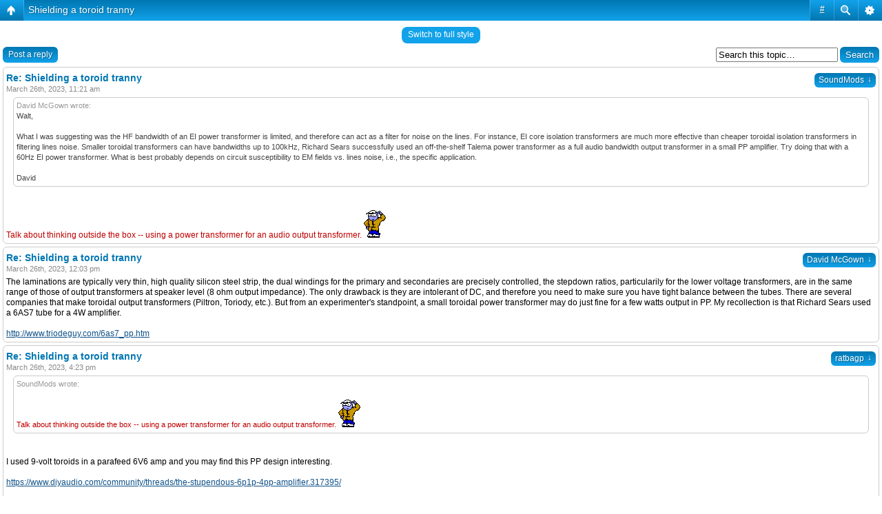

--- FILE ---
content_type: text/html; charset=UTF-8
request_url: http://www.dcaudiodiy.com/phpBB3/viewtopic.php?f=4&t=2218&p=18695&sid=435dbff24a6b41076830112e4fc66586
body_size: 7137
content:
<!DOCTYPE html PUBLIC "-//W3C//DTD XHTML 1.0 Transitional//EN" "http://www.w3.org/TR/xhtml1/DTD/xhtml1-transitional.dtd">
<html xmlns="http://www.w3.org/1999/xhtml" dir="ltr" lang="en-us" xml:lang="en-us">
<head>

<meta http-equiv="content-type" content="text/html; charset=UTF-8" />
<meta http-equiv="content-language" content="en-us" />
<meta http-equiv="content-style-type" content="text/css" />
<meta http-equiv="imagetoolbar" content="no" />
<meta name="resource-type" content="document" />
<meta name="distribution" content="global" />
<meta name="keywords" content="" />
<meta name="description" content="" />
<script type="text/javascript"> var phpBBMobileStyle = false, phpBBMobileVar = 'mobile'; </script><script type="text/javascript" src="./styles/art_mobile/template/detect.js?t=1355411342"></script>
<title>DCAudioDIY.com &bull; View topic - Shielding a toroid tranny</title>

<link rel="alternate" type="application/atom+xml" title="Feed - DCAudioDIY.com" href="http://www.dcaudiodiy.com/phpBB3/feed.php" /><link rel="alternate" type="application/atom+xml" title="Feed - New Topics" href="http://www.dcaudiodiy.com/phpBB3/feed.php?mode=topics" /><link rel="alternate" type="application/atom+xml" title="Feed - Forum - Project Discussions" href="http://www.dcaudiodiy.com/phpBB3/feed.php?f=4" /><link rel="alternate" type="application/atom+xml" title="Feed - Topic - Shielding a toroid tranny" href="http://www.dcaudiodiy.com/phpBB3/feed.php?f=4&amp;t=2218" />

<link rel="stylesheet" href="./styles/subsilver2/theme/stylesheet.css" type="text/css" />

<script type="text/javascript">
// <![CDATA[


function popup(url, width, height, name)
{
	if (!name)
	{
		name = '_popup';
	}

	window.open(url.replace(/&amp;/g, '&'), name, 'height=' + height + ',resizable=yes,scrollbars=yes,width=' + width);
	return false;
}

function jumpto()
{
	var page = prompt('Enter the page number you wish to go to:', '3');
	var per_page = '10';
	var base_url = './viewtopic.php?f=4&amp;t=2218&amp;sid=b8054b48e2c965d576fdcdab74983881';

	if (page !== null && !isNaN(page) && page == Math.floor(page) && page > 0)
	{
		if (base_url.indexOf('?') == -1)
		{
			document.location.href = base_url + '?start=' + ((page - 1) * per_page);
		}
		else
		{
			document.location.href = base_url.replace(/&amp;/g, '&') + '&start=' + ((page - 1) * per_page);
		}
	}
}

/**
* Find a member
*/
function find_username(url)
{
	popup(url, 760, 570, '_usersearch');
	return false;
}

/**
* Mark/unmark checklist
* id = ID of parent container, name = name prefix, state = state [true/false]
*/
function marklist(id, name, state)
{
	var parent = document.getElementById(id);
	if (!parent)
	{
		eval('parent = document.' + id);
	}

	if (!parent)
	{
		return;
	}

	var rb = parent.getElementsByTagName('input');
	
	for (var r = 0; r < rb.length; r++)
	{
		if (rb[r].name.substr(0, name.length) == name)
		{
			rb[r].checked = state;
		}
	}
}



	/**
	* Play quicktime file by determining it's width/height
	* from the displayed rectangle area
	*
	* Only defined if there is a file block present.
	*/
	function play_qt_file(obj)
	{
		var rectangle = obj.GetRectangle();

		if (rectangle)
		{
			rectangle = rectangle.split(',')
			var x1 = parseInt(rectangle[0]);
			var x2 = parseInt(rectangle[2]);
			var y1 = parseInt(rectangle[1]);
			var y2 = parseInt(rectangle[3]);

			var width = (x1 < 0) ? (x1 * -1) + x2 : x2 - x1;
			var height = (y1 < 0) ? (y1 * -1) + y2 : y2 - y1;
		}
		else
		{
			var width = 200;
			var height = 0;
		}

		obj.width = width;
		obj.height = height + 16;

		obj.SetControllerVisible(true);

		obj.Play();
	}


// ]]>
</script>
</head>
<body class="ltr">

<a name="top"></a>

<div id="wrapheader">

	<div id="logodesc">
		<table width="100%" cellspacing="0">
		<tr>
			<td><a href="./index.php?sid=b8054b48e2c965d576fdcdab74983881"><img src="./styles/subsilver2/imageset/site_logo.gif" width="200" height="150" alt="" title="" /></a></td>
			<td width="100%" align="center"><h1>DCAudioDIY.com</h1><span class="gen">DC Area Audio DIYer's Community</span></td>
		</tr>
		</table>
	</div>

	<div id="menubar">
		<table width="100%" cellspacing="0">
		<tr>
			<td class="genmed">
				<a href="./ucp.php?mode=login&amp;sid=b8054b48e2c965d576fdcdab74983881"><img src="./styles/subsilver2/theme/images/icon_mini_login.gif" width="12" height="13" alt="*" /> Login</a>&nbsp; &nbsp;<a href="./ucp.php?mode=register&amp;sid=b8054b48e2c965d576fdcdab74983881"><img src="./styles/subsilver2/theme/images/icon_mini_register.gif" width="12" height="13" alt="*" /> Register</a>
					
			</td>
			<td class="genmed" align="right">
				<a href="./faq.php?sid=b8054b48e2c965d576fdcdab74983881"><img src="./styles/subsilver2/theme/images/icon_mini_faq.gif" width="12" height="13" alt="*" /> FAQ</a>
				&nbsp; &nbsp;<a href="./search.php?sid=b8054b48e2c965d576fdcdab74983881"><img src="./styles/subsilver2/theme/images/icon_mini_search.gif" width="12" height="13" alt="*" /> Search</a>
			</td>
		</tr>
		</table>
	</div>

	<div id="datebar">
		<table width="100%" cellspacing="0">
		<tr>
			<td class="gensmall"></td>
			<td class="gensmall" align="right">It is currently January 20th, 2026, 9:42 pm<br /></td>
		</tr>
		</table>
	</div>

</div>

<div id="wrapcentre">

	
	<p class="searchbar">
		<span style="float: left;"><a href="./search.php?search_id=unanswered&amp;sid=b8054b48e2c965d576fdcdab74983881">View unanswered posts</a> | <a href="./search.php?search_id=active_topics&amp;sid=b8054b48e2c965d576fdcdab74983881">View active topics</a></span>
		
	</p>
	

	<br style="clear: both;" />

	<table class="tablebg" width="100%" cellspacing="1" cellpadding="0" style="margin-top: 5px;">
	<tr>
		<td class="row1">
			<p class="breadcrumbs"><a href="./index.php?sid=b8054b48e2c965d576fdcdab74983881">Board index</a> &#187; <a href="./viewforum.php?f=1&amp;sid=b8054b48e2c965d576fdcdab74983881">DCAudioDIY Main</a> &#187; <a href="./viewforum.php?f=4&amp;sid=b8054b48e2c965d576fdcdab74983881">Project Discussions</a></p>
			<p class="datetime">All times are UTC - 5 hours [ <abbr title="Daylight Saving Time">DST</abbr> ]</p>
		</td>
	</tr>
	</table>

	<br />

<div id="pageheader">
	<h2><a class="titles" href="./viewtopic.php?f=4&amp;t=2218&amp;start=20&amp;sid=b8054b48e2c965d576fdcdab74983881">Shielding a toroid tranny</a></h2>


	<p class="moderators">Moderator: <a href="./memberlist.php?mode=viewprofile&amp;u=2&amp;sid=b8054b48e2c965d576fdcdab74983881" style="color: #AA0000;" class="username-coloured">Roscoe Primrose</a></p>

</div>

<br clear="all" /><br />

<div id="pagecontent">

	<table width="100%" cellspacing="1">
	<tr>
		<td align="left" valign="middle" nowrap="nowrap">
		<a href="./posting.php?mode=post&amp;f=4&amp;sid=b8054b48e2c965d576fdcdab74983881"><img src="./styles/subsilver2/imageset/en_us/button_topic_new.gif" alt="Post new topic" title="Post new topic" /></a>&nbsp;<a href="./posting.php?mode=reply&amp;f=4&amp;t=2218&amp;sid=b8054b48e2c965d576fdcdab74983881"><img src="./styles/subsilver2/imageset/en_us/button_topic_reply.gif" alt="Reply to topic" title="Reply to topic" /></a>
		</td>
		
			<td class="nav" valign="middle" nowrap="nowrap">&nbsp;Page <strong>3</strong> of <strong>3</strong><br /></td>
			<td class="gensmall" nowrap="nowrap">&nbsp;[ 29 posts ]&nbsp;</td>
			<td class="gensmall" width="100%" align="right" nowrap="nowrap"><b><a href="#" onclick="jumpto(); return false;" title="Click to jump to page…">Go to page</a> <a href="./viewtopic.php?f=4&amp;t=2218&amp;sid=b8054b48e2c965d576fdcdab74983881&amp;start=10">Previous</a>&nbsp;&nbsp;<a href="./viewtopic.php?f=4&amp;t=2218&amp;sid=b8054b48e2c965d576fdcdab74983881">1</a><span class="page-sep">, </span><a href="./viewtopic.php?f=4&amp;t=2218&amp;sid=b8054b48e2c965d576fdcdab74983881&amp;start=10">2</a><span class="page-sep">, </span><strong>3</strong></b></td>
		
	</tr>
	</table>

	<table class="tablebg" width="100%" cellspacing="1">
	<tr>
		<td class="cat">
			<table width="100%" cellspacing="0">
			<tr>
				<td class="nav" nowrap="nowrap">&nbsp;
				<a href="./viewtopic.php?f=4&amp;t=2218&amp;start=20&amp;sid=b8054b48e2c965d576fdcdab74983881&amp;view=print" title="Print view">Print view</a>
				</td>
				<td class="nav" align="right" nowrap="nowrap"><a href="./viewtopic.php?f=4&amp;t=2218&amp;view=previous&amp;sid=b8054b48e2c965d576fdcdab74983881">Previous topic</a> | <a href="./viewtopic.php?f=4&amp;t=2218&amp;view=next&amp;sid=b8054b48e2c965d576fdcdab74983881">Next topic</a>&nbsp;</td>
			</tr>
			</table>
		</td>
	</tr>

	</table>


	<table class="tablebg" width="100%" cellspacing="1">
	
		<tr>
			<th>Author</th>
			<th>Message</th>
		</tr>
	<tr class="row1">

			<td align="center" valign="middle">
				<a name="p18685"></a>
				<b class="postauthor">SoundMods</b>
			</td>
			<td width="100%" height="25">
				<table width="100%" cellspacing="0">
				<tr>
				
					<td class="gensmall" width="100%"><div style="float: left;">&nbsp;<b>Post subject:</b> <a href="#p18685">Re: Shielding a toroid tranny</a></div><div style="float: right;"><a href="./viewtopic.php?p=18685&amp;sid=b8054b48e2c965d576fdcdab74983881#p18685"><img src="./styles/subsilver2/imageset/icon_post_target.gif" width="12" height="9" alt="Post" title="Post" /></a><b>Posted:</b> March 26th, 2023, 11:21 am&nbsp;</div></td>
				</tr>
				</table>
			</td>
		</tr>

		<tr class="row1">

			<td valign="top" class="profile">
				<table cellspacing="4" align="center" width="150">
			
				<tr>
					<td><img src="./styles/subsilver2/imageset/en_us/icon_user_offline.gif" alt="Offline" title="Offline" /></td>
				</tr>
			
				<tr>
					<td><img src="./download/file.php?avatar=6037_1454521060.jpg" width="100" height="100" alt="User avatar" /></td>
				</tr>
			
				</table>

				<span class="postdetails">
					<br /><b>Joined:</b> July 24th, 2015, 4:17 pm<br /><b>Posts:</b> 1850<br /><b>Location:</b> Parkville, Maryland
				</span>

			</td>
			<td valign="top">
				<table width="100%" cellspacing="5">
				<tr>
					<td>
					

						<div class="postbody"><div class="quotetitle">David McGown wrote:</div><div class="quotecontent">Walt,<br /><br />What I was suggesting was the HF bandwidth of an EI power transformer is limited, and therefore can act as a filter for noise on the lines.  For instance, EI core isolation transformers are much more effective than cheaper toroidal isolation transformers in filtering lines noise.  Smaller toroidal transformers can have bandwidths up to 100kHz, Richard Sears successfully used an off-the-shelf Talema power transformer as a full audio bandwidth output transformer in a small PP amplifier.  Try doing that with a 60Hz EI power transformer.  What is best probably depends on circuit susceptibility to EM fields vs. lines noise, i.e., the specific application.<br /><br />David</div><br /><br /><span style="color: #BF0000">Talk about thinking outside the box -- using a power transformer for an audio output transformer.  <img src="./images/smilies/confusion/confused.gif" alt=":confusion-confused:" title="Confused" /> </span></div>

					
						<div class="postbody"><br />_________________<br /><strong><em><span style="color: #BF0000">Walt</span></em></strong></div>
					<br clear="all" /><br />

						<table width="100%" cellspacing="0">
						<tr valign="middle">
							<td class="gensmall" align="right">
							
							</td>
						</tr>
						</table>
					</td>
				</tr>
				</table>
			</td>
		</tr>

		<tr class="row1">

			<td class="profile"><strong><a href="#wrapheader">Top</a></strong></td>
			<td><div class="gensmall" style="float: left;">&nbsp;<a href="./memberlist.php?mode=viewprofile&amp;u=6037&amp;sid=b8054b48e2c965d576fdcdab74983881"><img src="./styles/subsilver2/imageset/en_us/icon_user_profile.gif" alt="Profile" title="Profile" /></a> &nbsp;</div> <div class="gensmall" style="float: right;">&nbsp;</div></td>
	
		</tr>

	<tr>
		<td class="spacer" colspan="2" height="1"><img src="images/spacer.gif" alt="" width="1" height="1" /></td>
	</tr>
	</table>

	<table class="tablebg" width="100%" cellspacing="1">
	<tr class="row2">

			<td align="center" valign="middle">
				<a name="p18686"></a>
				<b class="postauthor">David McGown</b>
			</td>
			<td width="100%" height="25">
				<table width="100%" cellspacing="0">
				<tr>
				
					<td class="gensmall" width="100%"><div style="float: left;">&nbsp;<b>Post subject:</b> <a href="#p18686">Re: Shielding a toroid tranny</a></div><div style="float: right;"><a href="./viewtopic.php?p=18686&amp;sid=b8054b48e2c965d576fdcdab74983881#p18686"><img src="./styles/subsilver2/imageset/icon_post_target.gif" width="12" height="9" alt="Post" title="Post" /></a><b>Posted:</b> March 26th, 2023, 12:03 pm&nbsp;</div></td>
				</tr>
				</table>
			</td>
		</tr>

		<tr class="row2">

			<td valign="top" class="profile">
				<table cellspacing="4" align="center" width="150">
			
				<tr>
					<td><img src="./styles/subsilver2/imageset/en_us/icon_user_offline.gif" alt="Offline" title="Offline" /></td>
				</tr>
			
				</table>

				<span class="postdetails">
					<br /><b>Joined:</b> February 28th, 2013, 1:19 pm<br /><b>Posts:</b> 971
				</span>

			</td>
			<td valign="top">
				<table width="100%" cellspacing="5">
				<tr>
					<td>
					

						<div class="postbody">The laminations are typically very thin, high quality silicon steel strip, the dual windings for the primary and secondaries are precisely controlled, the stepdown ratios, particularily for the lower voltage transformers, are in the same range of those of output transformers at speaker level (8 ohm output impedance).  The only drawback is they are intolerant of DC, and therefore you need to make sure you have tight balance between the tubes.  There are several companies that make toroidal output transformers (Piltron, Toriody, etc.).  But from an experimenter's standpoint, a small toroidal power transformer may do just fine for a few watts output in PP.  My recollection is that Richard Sears used a 6AS7 tube for a 4W amplifier.<br /><br /><!-- m --><a class="postlink" href="http://www.triodeguy.com/6as7_pp.htm" onclick="window.open(this.href);return false;">http://www.triodeguy.com/6as7_pp.htm</a><!-- m --></div>

					<br clear="all" /><br />

						<table width="100%" cellspacing="0">
						<tr valign="middle">
							<td class="gensmall" align="right">
							
							</td>
						</tr>
						</table>
					</td>
				</tr>
				</table>
			</td>
		</tr>

		<tr class="row2">

			<td class="profile"><strong><a href="#wrapheader">Top</a></strong></td>
			<td><div class="gensmall" style="float: left;">&nbsp;<a href="./memberlist.php?mode=viewprofile&amp;u=55&amp;sid=b8054b48e2c965d576fdcdab74983881"><img src="./styles/subsilver2/imageset/en_us/icon_user_profile.gif" alt="Profile" title="Profile" /></a> &nbsp;</div> <div class="gensmall" style="float: right;">&nbsp;</div></td>
	
		</tr>

	<tr>
		<td class="spacer" colspan="2" height="1"><img src="images/spacer.gif" alt="" width="1" height="1" /></td>
	</tr>
	</table>

	<table class="tablebg" width="100%" cellspacing="1">
	<tr class="row1">

			<td align="center" valign="middle">
				<a name="p18688"></a>
				<b class="postauthor">ratbagp</b>
			</td>
			<td width="100%" height="25">
				<table width="100%" cellspacing="0">
				<tr>
				
					<td class="gensmall" width="100%"><div style="float: left;">&nbsp;<b>Post subject:</b> <a href="#p18688">Re: Shielding a toroid tranny</a></div><div style="float: right;"><a href="./viewtopic.php?p=18688&amp;sid=b8054b48e2c965d576fdcdab74983881#p18688"><img src="./styles/subsilver2/imageset/icon_post_target.gif" width="12" height="9" alt="Post" title="Post" /></a><b>Posted:</b> March 26th, 2023, 4:23 pm&nbsp;</div></td>
				</tr>
				</table>
			</td>
		</tr>

		<tr class="row1">

			<td valign="top" class="profile">
				<table cellspacing="4" align="center" width="150">
			
				<tr>
					<td><img src="./styles/subsilver2/imageset/en_us/icon_user_offline.gif" alt="Offline" title="Offline" /></td>
				</tr>
			
				</table>

				<span class="postdetails">
					<br /><b>Joined:</b> January 14th, 2015, 11:15 pm<br /><b>Posts:</b> 500
				</span>

			</td>
			<td valign="top">
				<table width="100%" cellspacing="5">
				<tr>
					<td>
					

						<div class="postbody"><div class="quotetitle">SoundMods wrote:</div><div class="quotecontent"><br /><span style="color: #BF0000">Talk about thinking outside the box -- using a power transformer for an audio output transformer.  <img src="./images/smilies/confusion/confused.gif" alt=":confusion-confused:" title="Confused" /> </span></div><br /><br />I used 9-volt toroids in a parafeed 6V6 amp and you may find this PP design interesting.<br /><br /><a href="https://www.diyaudio.com/community/threads/the-stupendous-6p1p-4pp-amplifier.317395/" onclick="window.open(this.href);return false;" class="postlink">https://www.diyaudio.com/community/threads/the-stupendous-6p1p-4pp-amplifier.317395/</a><br /><br />ray</div>

					<br clear="all" /><br />

						<table width="100%" cellspacing="0">
						<tr valign="middle">
							<td class="gensmall" align="right">
							
							</td>
						</tr>
						</table>
					</td>
				</tr>
				</table>
			</td>
		</tr>

		<tr class="row1">

			<td class="profile"><strong><a href="#wrapheader">Top</a></strong></td>
			<td><div class="gensmall" style="float: left;">&nbsp;<a href="./memberlist.php?mode=viewprofile&amp;u=6032&amp;sid=b8054b48e2c965d576fdcdab74983881"><img src="./styles/subsilver2/imageset/en_us/icon_user_profile.gif" alt="Profile" title="Profile" /></a> &nbsp;</div> <div class="gensmall" style="float: right;">&nbsp;</div></td>
	
		</tr>

	<tr>
		<td class="spacer" colspan="2" height="1"><img src="images/spacer.gif" alt="" width="1" height="1" /></td>
	</tr>
	</table>

	<table class="tablebg" width="100%" cellspacing="1">
	<tr class="row2">

			<td align="center" valign="middle">
				<a name="p18690"></a>
				<b class="postauthor">SoundMods</b>
			</td>
			<td width="100%" height="25">
				<table width="100%" cellspacing="0">
				<tr>
				
					<td class="gensmall" width="100%"><div style="float: left;">&nbsp;<b>Post subject:</b> <a href="#p18690">Re: Shielding a toroid tranny</a></div><div style="float: right;"><a href="./viewtopic.php?p=18690&amp;sid=b8054b48e2c965d576fdcdab74983881#p18690"><img src="./styles/subsilver2/imageset/icon_post_target.gif" width="12" height="9" alt="Post" title="Post" /></a><b>Posted:</b> March 26th, 2023, 5:59 pm&nbsp;</div></td>
				</tr>
				</table>
			</td>
		</tr>

		<tr class="row2">

			<td valign="top" class="profile">
				<table cellspacing="4" align="center" width="150">
			
				<tr>
					<td><img src="./styles/subsilver2/imageset/en_us/icon_user_offline.gif" alt="Offline" title="Offline" /></td>
				</tr>
			
				<tr>
					<td><img src="./download/file.php?avatar=6037_1454521060.jpg" width="100" height="100" alt="User avatar" /></td>
				</tr>
			
				</table>

				<span class="postdetails">
					<br /><b>Joined:</b> July 24th, 2015, 4:17 pm<br /><b>Posts:</b> 1850<br /><b>Location:</b> Parkville, Maryland
				</span>

			</td>
			<td valign="top">
				<table width="100%" cellspacing="5">
				<tr>
					<td>
					

						<div class="postbody"><div class="quotetitle">ratbagp wrote:</div><div class="quotecontent"><div class="quotetitle">SoundMods wrote:</div><div class="quotecontent"><br /><span style="color: #BF0000">Talk about thinking outside the box -- using a power transformer for an audio output transformer.  <img src="./images/smilies/confusion/confused.gif" alt=":confusion-confused:" title="Confused" /> </span></div><br /><br />I used 9-volt toroids in a parafeed 6V6 amp and you may find this PP design interesting.<br /><br /><a href="https://www.diyaudio.com/community/threads/the-stupendous-6p1p-4pp-amplifier.317395/" onclick="window.open(this.href);return false;" class="postlink">https://www.diyaudio.com/community/threads/the-stupendous-6p1p-4pp-amplifier.317395/</a><br /><br />ray</div><br /><span style="color: #BF0000">That's a lot of work.  NICE!  Although it appears to have a boat load of global feedback.<br /></span></div>

					
						<div class="postbody"><br />_________________<br /><strong><em><span style="color: #BF0000">Walt</span></em></strong></div>
					<br clear="all" /><br />

						<table width="100%" cellspacing="0">
						<tr valign="middle">
							<td class="gensmall" align="right">
							
							</td>
						</tr>
						</table>
					</td>
				</tr>
				</table>
			</td>
		</tr>

		<tr class="row2">

			<td class="profile"><strong><a href="#wrapheader">Top</a></strong></td>
			<td><div class="gensmall" style="float: left;">&nbsp;<a href="./memberlist.php?mode=viewprofile&amp;u=6037&amp;sid=b8054b48e2c965d576fdcdab74983881"><img src="./styles/subsilver2/imageset/en_us/icon_user_profile.gif" alt="Profile" title="Profile" /></a> &nbsp;</div> <div class="gensmall" style="float: right;">&nbsp;</div></td>
	
		</tr>

	<tr>
		<td class="spacer" colspan="2" height="1"><img src="images/spacer.gif" alt="" width="1" height="1" /></td>
	</tr>
	</table>

	<table class="tablebg" width="100%" cellspacing="1">
	<tr class="row1">

			<td align="center" valign="middle">
				<a name="p18691"></a>
				<b class="postauthor">ratbagp</b>
			</td>
			<td width="100%" height="25">
				<table width="100%" cellspacing="0">
				<tr>
				
					<td class="gensmall" width="100%"><div style="float: left;">&nbsp;<b>Post subject:</b> <a href="#p18691">Re: Shielding a toroid tranny</a></div><div style="float: right;"><a href="./viewtopic.php?p=18691&amp;sid=b8054b48e2c965d576fdcdab74983881#p18691"><img src="./styles/subsilver2/imageset/icon_post_target.gif" width="12" height="9" alt="Post" title="Post" /></a><b>Posted:</b> March 26th, 2023, 6:07 pm&nbsp;</div></td>
				</tr>
				</table>
			</td>
		</tr>

		<tr class="row1">

			<td valign="top" class="profile">
				<table cellspacing="4" align="center" width="150">
			
				<tr>
					<td><img src="./styles/subsilver2/imageset/en_us/icon_user_offline.gif" alt="Offline" title="Offline" /></td>
				</tr>
			
				</table>

				<span class="postdetails">
					<br /><b>Joined:</b> January 14th, 2015, 11:15 pm<br /><b>Posts:</b> 500
				</span>

			</td>
			<td valign="top">
				<table width="100%" cellspacing="5">
				<tr>
					<td>
					

						<div class="postbody">I have never used global feedback and out of curiosity would be interested in knowing <br /><br />1 - how to decide how much is necessary<br />2 - how to calculate it<br /><br />Could somebody point me to some sources of info?<br /><br />ray</div>

					<br clear="all" /><br />

						<table width="100%" cellspacing="0">
						<tr valign="middle">
							<td class="gensmall" align="right">
							
							</td>
						</tr>
						</table>
					</td>
				</tr>
				</table>
			</td>
		</tr>

		<tr class="row1">

			<td class="profile"><strong><a href="#wrapheader">Top</a></strong></td>
			<td><div class="gensmall" style="float: left;">&nbsp;<a href="./memberlist.php?mode=viewprofile&amp;u=6032&amp;sid=b8054b48e2c965d576fdcdab74983881"><img src="./styles/subsilver2/imageset/en_us/icon_user_profile.gif" alt="Profile" title="Profile" /></a> &nbsp;</div> <div class="gensmall" style="float: right;">&nbsp;</div></td>
	
		</tr>

	<tr>
		<td class="spacer" colspan="2" height="1"><img src="images/spacer.gif" alt="" width="1" height="1" /></td>
	</tr>
	</table>

	<table class="tablebg" width="100%" cellspacing="1">
	<tr class="row2">

			<td align="center" valign="middle">
				<a name="p18692"></a>
				<b class="postauthor">GaryB</b>
			</td>
			<td width="100%" height="25">
				<table width="100%" cellspacing="0">
				<tr>
				
					<td class="gensmall" width="100%"><div style="float: left;">&nbsp;<b>Post subject:</b> <a href="#p18692">Re: Shielding a toroid tranny</a></div><div style="float: right;"><a href="./viewtopic.php?p=18692&amp;sid=b8054b48e2c965d576fdcdab74983881#p18692"><img src="./styles/subsilver2/imageset/icon_post_target.gif" width="12" height="9" alt="Post" title="Post" /></a><b>Posted:</b> March 26th, 2023, 6:16 pm&nbsp;</div></td>
				</tr>
				</table>
			</td>
		</tr>

		<tr class="row2">

			<td valign="top" class="profile">
				<table cellspacing="4" align="center" width="150">
			
				<tr>
					<td><img src="./styles/subsilver2/imageset/en_us/icon_user_offline.gif" alt="Offline" title="Offline" /></td>
				</tr>
			
				</table>

				<span class="postdetails">
					<br /><b>Joined:</b> May 21st, 2017, 11:34 am<br /><b>Posts:</b> 30
				</span>

			</td>
			<td valign="top">
				<table width="100%" cellspacing="5">
				<tr>
					<td>
					

						<div class="postbody">Here's a line stage using power transformers as outputs that a friend in Germany, Manfred Huber, posted many years ago.  The article is long gone but lives on in the web archive.  <a href="https://web.archive.org/web/20040205145106/http://home.t-online.de/home/MHuber/pre-5687.htm" onclick="window.open(this.href);return false;" class="postlink">https://web.archive.org/web/20040205145106/http://home.t-online.de/home/MHuber/pre-5687.htm</a></div>

					
						<br clear="all" /><br />

						<table class="tablebg" width="100%" cellspacing="1">
						<tr>
							<td class="row3"><b class="genmed">Attachments: </b></td>
						</tr>
						
							<tr>
								<td class="row2">
			<a href="./download/file.php?id=2369&amp;sid=b8054b48e2c965d576fdcdab74983881&amp;mode=view"><img src="./download/file.php?id=2369&amp;t=1&amp;sid=b8054b48e2c965d576fdcdab74983881" alt="pre-5687.gif" /></a><br />
			<span class="gensmall">pre-5687.gif [ 27.53 KiB | Viewed 186389 times ]</span>
		

		<br />
	</td>
							</tr>
						
						</table>
					

						<table width="100%" cellspacing="0">
						<tr valign="middle">
							<td class="gensmall" align="right">
							
							</td>
						</tr>
						</table>
					</td>
				</tr>
				</table>
			</td>
		</tr>

		<tr class="row2">

			<td class="profile"><strong><a href="#wrapheader">Top</a></strong></td>
			<td><div class="gensmall" style="float: left;">&nbsp;<a href="./memberlist.php?mode=viewprofile&amp;u=6089&amp;sid=b8054b48e2c965d576fdcdab74983881"><img src="./styles/subsilver2/imageset/en_us/icon_user_profile.gif" alt="Profile" title="Profile" /></a> &nbsp;</div> <div class="gensmall" style="float: right;">&nbsp;</div></td>
	
		</tr>

	<tr>
		<td class="spacer" colspan="2" height="1"><img src="images/spacer.gif" alt="" width="1" height="1" /></td>
	</tr>
	</table>

	<table class="tablebg" width="100%" cellspacing="1">
	<tr class="row1">

			<td align="center" valign="middle">
				<a name="p18693"></a>
				<b class="postauthor">David McGown</b>
			</td>
			<td width="100%" height="25">
				<table width="100%" cellspacing="0">
				<tr>
				
					<td class="gensmall" width="100%"><div style="float: left;">&nbsp;<b>Post subject:</b> <a href="#p18693">Re: Shielding a toroid tranny</a></div><div style="float: right;"><a href="./viewtopic.php?p=18693&amp;sid=b8054b48e2c965d576fdcdab74983881#p18693"><img src="./styles/subsilver2/imageset/icon_post_target.gif" width="12" height="9" alt="Post" title="Post" /></a><b>Posted:</b> March 26th, 2023, 7:04 pm&nbsp;</div></td>
				</tr>
				</table>
			</td>
		</tr>

		<tr class="row1">

			<td valign="top" class="profile">
				<table cellspacing="4" align="center" width="150">
			
				<tr>
					<td><img src="./styles/subsilver2/imageset/en_us/icon_user_offline.gif" alt="Offline" title="Offline" /></td>
				</tr>
			
				</table>

				<span class="postdetails">
					<br /><b>Joined:</b> February 28th, 2013, 1:19 pm<br /><b>Posts:</b> 971
				</span>

			</td>
			<td valign="top">
				<table width="100%" cellspacing="5">
				<tr>
					<td>
					

						<div class="postbody"><div class="quotetitle">ratbagp wrote:</div><div class="quotecontent">I have never used global feedback and out of curiosity would be interested in knowing <br /><br />1 - how to decide how much is necessary<br />2 - how to calculate it<br /><br />Could somebody point me to some sources of info?<br /><br />ray</div><br /><br />Ray,<br /><br />There is a good article on global negative feedback that I found helpful (but rather technical) on Aiken Amps website:<br /><br /><!-- m --><a class="postlink" href="https://www.aikenamps.com/index.php/designing-for-global-negative-feedback" onclick="window.open(this.href);return false;">https://www.aikenamps.com/index.php/des ... e-feedback</a><!-- m --><br /><br />As far as how much negative feedback, that depends.  Usually anywhere from 6 to 10 dB for triode amps, and up to 16 to 20dB for PP UL.  I have only played around with feedback in the past couple of years, and mainly with PP UL amps.<br /><br />David</div>

					<br clear="all" /><br />

						<table width="100%" cellspacing="0">
						<tr valign="middle">
							<td class="gensmall" align="right">
							
							</td>
						</tr>
						</table>
					</td>
				</tr>
				</table>
			</td>
		</tr>

		<tr class="row1">

			<td class="profile"><strong><a href="#wrapheader">Top</a></strong></td>
			<td><div class="gensmall" style="float: left;">&nbsp;<a href="./memberlist.php?mode=viewprofile&amp;u=55&amp;sid=b8054b48e2c965d576fdcdab74983881"><img src="./styles/subsilver2/imageset/en_us/icon_user_profile.gif" alt="Profile" title="Profile" /></a> &nbsp;</div> <div class="gensmall" style="float: right;">&nbsp;</div></td>
	
		</tr>

	<tr>
		<td class="spacer" colspan="2" height="1"><img src="images/spacer.gif" alt="" width="1" height="1" /></td>
	</tr>
	</table>

	<table class="tablebg" width="100%" cellspacing="1">
	<tr class="row2">

			<td align="center" valign="middle">
				<a name="p18694"></a>
				<b class="postauthor">ratbagp</b>
			</td>
			<td width="100%" height="25">
				<table width="100%" cellspacing="0">
				<tr>
				
					<td class="gensmall" width="100%"><div style="float: left;">&nbsp;<b>Post subject:</b> <a href="#p18694">Re: Shielding a toroid tranny</a></div><div style="float: right;"><a href="./viewtopic.php?p=18694&amp;sid=b8054b48e2c965d576fdcdab74983881#p18694"><img src="./styles/subsilver2/imageset/icon_post_target.gif" width="12" height="9" alt="Post" title="Post" /></a><b>Posted:</b> March 26th, 2023, 8:31 pm&nbsp;</div></td>
				</tr>
				</table>
			</td>
		</tr>

		<tr class="row2">

			<td valign="top" class="profile">
				<table cellspacing="4" align="center" width="150">
			
				<tr>
					<td><img src="./styles/subsilver2/imageset/en_us/icon_user_offline.gif" alt="Offline" title="Offline" /></td>
				</tr>
			
				</table>

				<span class="postdetails">
					<br /><b>Joined:</b> January 14th, 2015, 11:15 pm<br /><b>Posts:</b> 500
				</span>

			</td>
			<td valign="top">
				<table width="100%" cellspacing="5">
				<tr>
					<td>
					

						<div class="postbody">Thanks,<br /><br />ray</div>

					<br clear="all" /><br />

						<table width="100%" cellspacing="0">
						<tr valign="middle">
							<td class="gensmall" align="right">
							
							</td>
						</tr>
						</table>
					</td>
				</tr>
				</table>
			</td>
		</tr>

		<tr class="row2">

			<td class="profile"><strong><a href="#wrapheader">Top</a></strong></td>
			<td><div class="gensmall" style="float: left;">&nbsp;<a href="./memberlist.php?mode=viewprofile&amp;u=6032&amp;sid=b8054b48e2c965d576fdcdab74983881"><img src="./styles/subsilver2/imageset/en_us/icon_user_profile.gif" alt="Profile" title="Profile" /></a> &nbsp;</div> <div class="gensmall" style="float: right;">&nbsp;</div></td>
	
		</tr>

	<tr>
		<td class="spacer" colspan="2" height="1"><img src="images/spacer.gif" alt="" width="1" height="1" /></td>
	</tr>
	</table>

	<table class="tablebg" width="100%" cellspacing="1">
	<tr class="row1">

			<td align="center" valign="middle">
				<a name="p18695"></a>
				<b class="postauthor">SoundMods</b>
			</td>
			<td width="100%" height="25">
				<table width="100%" cellspacing="0">
				<tr>
				
					<td class="gensmall" width="100%"><div style="float: left;">&nbsp;<b>Post subject:</b> <a href="#p18695">Re: Shielding a toroid tranny</a></div><div style="float: right;"><a href="./viewtopic.php?p=18695&amp;sid=b8054b48e2c965d576fdcdab74983881#p18695"><img src="./styles/subsilver2/imageset/icon_post_target.gif" width="12" height="9" alt="Post" title="Post" /></a><b>Posted:</b> March 27th, 2023, 9:54 am&nbsp;</div></td>
				</tr>
				</table>
			</td>
		</tr>

		<tr class="row1">

			<td valign="top" class="profile">
				<table cellspacing="4" align="center" width="150">
			
				<tr>
					<td><img src="./styles/subsilver2/imageset/en_us/icon_user_offline.gif" alt="Offline" title="Offline" /></td>
				</tr>
			
				<tr>
					<td><img src="./download/file.php?avatar=6037_1454521060.jpg" width="100" height="100" alt="User avatar" /></td>
				</tr>
			
				</table>

				<span class="postdetails">
					<br /><b>Joined:</b> July 24th, 2015, 4:17 pm<br /><b>Posts:</b> 1850<br /><b>Location:</b> Parkville, Maryland
				</span>

			</td>
			<td valign="top">
				<table width="100%" cellspacing="5">
				<tr>
					<td>
					

						<div class="postbody"><div class="quotetitle">David McGown wrote:</div><div class="quotecontent"><br />As far as how much negative feedback, that depends.  Usually anywhere from 6 to 10 dB for triode amps, and up to 16 to 20dB for PP UL.  I have only played around with feedback in the past couple of years, and mainly with PP UL amps.<br /><br />David</div><br /><br /><span style="color: #BF0000">Since my SET Carys had adjustable feedback with a pot -- I found a sweet spot at about 3-db and then got rid of the pot altogether and replaced it with Vishay RN-70 bulk-film resistors.  Getting rid of that pot, especially, made a positive difference in playback quality.  While I was at it I replaced the stranded feedback wiring running along the chassis from the output transformer to the first gain block with a solid silver-clad copper conductor with a much shorter length running straight to the fist gain block inside a Teflon tube.  It was worth the effort.<br /><br />Of course, with feed back you have to assure stability and sometimes you need a parallel small capacitor to close down the loop at very high frequencies.<br /></span></div>

					
						<div class="postbody"><br />_________________<br /><strong><em><span style="color: #BF0000">Walt</span></em></strong></div>
					<br clear="all" /><br />

						<table width="100%" cellspacing="0">
						<tr valign="middle">
							<td class="gensmall" align="right">
							
							</td>
						</tr>
						</table>
					</td>
				</tr>
				</table>
			</td>
		</tr>

		<tr class="row1">

			<td class="profile"><strong><a href="#wrapheader">Top</a></strong></td>
			<td><div class="gensmall" style="float: left;">&nbsp;<a href="./memberlist.php?mode=viewprofile&amp;u=6037&amp;sid=b8054b48e2c965d576fdcdab74983881"><img src="./styles/subsilver2/imageset/en_us/icon_user_profile.gif" alt="Profile" title="Profile" /></a> &nbsp;</div> <div class="gensmall" style="float: right;">&nbsp;</div></td>
	
		</tr>

	<tr>
		<td class="spacer" colspan="2" height="1"><img src="images/spacer.gif" alt="" width="1" height="1" /></td>
	</tr>
	</table>

	<table width="100%" cellspacing="1" class="tablebg">
	<tr align="center">
		<td class="cat"><form name="viewtopic" method="post" action="./viewtopic.php?f=4&amp;t=2218&amp;start=20&amp;sid=b8054b48e2c965d576fdcdab74983881"><span class="gensmall">Display posts from previous:</span> <select name="st" id="st"><option value="0" selected="selected">All posts</option><option value="1">1 day</option><option value="7">7 days</option><option value="14">2 weeks</option><option value="30">1 month</option><option value="90">3 months</option><option value="180">6 months</option><option value="365">1 year</option></select>&nbsp;<span class="gensmall">Sort by</span> <select name="sk" id="sk"><option value="a">Author</option><option value="t" selected="selected">Post time</option><option value="s">Subject</option></select> <select name="sd" id="sd"><option value="a" selected="selected">Ascending</option><option value="d">Descending</option></select>&nbsp;<input class="btnlite" type="submit" value="Go" name="sort" /></form></td>
	</tr>
	</table>
	

	<table width="100%" cellspacing="1">
	<tr>
		<td align="left" valign="middle" nowrap="nowrap">
		<a href="./posting.php?mode=post&amp;f=4&amp;sid=b8054b48e2c965d576fdcdab74983881"><img src="./styles/subsilver2/imageset/en_us/button_topic_new.gif" alt="Post new topic" title="Post new topic" /></a>&nbsp;<a href="./posting.php?mode=reply&amp;f=4&amp;t=2218&amp;sid=b8054b48e2c965d576fdcdab74983881"><img src="./styles/subsilver2/imageset/en_us/button_topic_reply.gif" alt="Reply to topic" title="Reply to topic" /></a>
		</td>
		
			<td class="nav" valign="middle" nowrap="nowrap">&nbsp;Page <strong>3</strong> of <strong>3</strong><br /></td>
			<td class="gensmall" nowrap="nowrap">&nbsp;[ 29 posts ]&nbsp;</td>
			<td class="gensmall" width="100%" align="right" nowrap="nowrap"><b><a href="#" onclick="jumpto(); return false;" title="Click to jump to page…">Go to page</a> <a href="./viewtopic.php?f=4&amp;t=2218&amp;sid=b8054b48e2c965d576fdcdab74983881&amp;start=10">Previous</a>&nbsp;&nbsp;<a href="./viewtopic.php?f=4&amp;t=2218&amp;sid=b8054b48e2c965d576fdcdab74983881">1</a><span class="page-sep">, </span><a href="./viewtopic.php?f=4&amp;t=2218&amp;sid=b8054b48e2c965d576fdcdab74983881&amp;start=10">2</a><span class="page-sep">, </span><strong>3</strong></b></td>
		
	</tr>
	</table>

</div>

<div id="pagefooter"></div>

<br clear="all" />
<table class="tablebg" width="100%" cellspacing="1" cellpadding="0" style="margin-top: 5px;">
	<tr>
		<td class="row1">
			<p class="breadcrumbs"><a href="./index.php?sid=b8054b48e2c965d576fdcdab74983881">Board index</a> &#187; <a href="./viewforum.php?f=1&amp;sid=b8054b48e2c965d576fdcdab74983881">DCAudioDIY Main</a> &#187; <a href="./viewforum.php?f=4&amp;sid=b8054b48e2c965d576fdcdab74983881">Project Discussions</a></p>
			<p class="datetime">All times are UTC - 5 hours [ <abbr title="Daylight Saving Time">DST</abbr> ]</p>
		</td>
	</tr>
	</table>
	<br clear="all" />

	<table class="tablebg" width="100%" cellspacing="1">
	<tr>
		<td class="cat"><h4>Who is online</h4></td>
	</tr>
	<tr>
		<td class="row1"><p class="gensmall">Users browsing this forum: No registered users and 35 guests</p></td>
	</tr>
	</table>


<br clear="all" />

<table width="100%" cellspacing="1">
<tr>
	<td width="40%" valign="top" nowrap="nowrap" align="left"></td>
	<td align="right" valign="top" nowrap="nowrap"><span class="gensmall">You <strong>cannot</strong> post new topics in this forum<br />You <strong>cannot</strong> reply to topics in this forum<br />You <strong>cannot</strong> edit your posts in this forum<br />You <strong>cannot</strong> delete your posts in this forum<br />You <strong>cannot</strong> post attachments in this forum<br /></span></td>
</tr>
</table>

<br clear="all" />

<table width="100%" cellspacing="0">
<tr>
	<td><form method="get" name="search" action="./search.php?sid=b8054b48e2c965d576fdcdab74983881"><span class="gensmall">Search for:</span> <input class="post" type="text" name="keywords" size="20" /> <input class="btnlite" type="submit" value="Go" /><input type="hidden" name="t" value="2218" />
<input type="hidden" name="sf" value="msgonly" />
<input type="hidden" name="sid" value="b8054b48e2c965d576fdcdab74983881" />
</form></td>
	<td align="right">
	<form method="post" name="jumpbox" action="./viewforum.php?sid=b8054b48e2c965d576fdcdab74983881" onsubmit="if(document.jumpbox.f.value == -1){return false;}">

	<table cellspacing="0" cellpadding="0" border="0">
	<tr>
		<td nowrap="nowrap"><span class="gensmall">Jump to:</span>&nbsp;<select name="f" onchange="if(this.options[this.selectedIndex].value != -1){ document.forms['jumpbox'].submit() }">

		
			<option value="-1">Select a forum</option>
		<option value="-1">------------------</option>
			<option value="8">New Users Post Here!!!</option>
		
			<option value="6">&nbsp; &nbsp;New User Introductions</option>
		
			<option value="1">DCAudioDIY Main</option>
		
			<option value="2">&nbsp; &nbsp;Events and Event Reports</option>
		
			<option value="3">&nbsp; &nbsp;Member's Systems</option>
		
			<option value="4" selected="selected">&nbsp; &nbsp;Project Discussions</option>
		
			<option value="7">&nbsp; &nbsp;Swap Meet</option>
		
			<option value="5">&nbsp; &nbsp;General Discussion</option>
		

		</select>&nbsp;<input class="btnlite" type="submit" value="Go" /></td>
	</tr>
	</table>

	</form>
</td>
</tr>
</table>

<div class="mobile-style-switch mobile-style-switch-footer" style="padding: 5px; text-align: center;"><a href="./viewtopic.php?f=4&amp;t=2218&amp;start=20&amp;sid=b8054b48e2c965d576fdcdab74983881&amp;mobile=mobile">Switch to mobile style</a></div>
</div>

<div id="wrapfooter">
	
	<span class="copyright">Powered by <a href="https://www.phpbb.com/">phpBB</a>&reg; Forum Software &copy; phpBB Group
	</span>
</div>

</body>
</html>

--- FILE ---
content_type: text/html; charset=UTF-8
request_url: http://www.dcaudiodiy.com/phpBB3/viewtopic.php?f=4&t=2218&p=18695&sid=435dbff24a6b41076830112e4fc66586&mobile=on
body_size: 4836
content:
<!DOCTYPE html>
<html dir="ltr" lang="en-us" xml:lang="en-us" class="nojs">
<head>
<meta http-equiv="content-type" content="text/html; charset=UTF-8" />
<meta name="viewport" content="width=device-width, initial-scale=1.0"/> 

<title>DCAudioDIY.com &bull; View topic - Shielding a toroid tranny</title>
<!--
	phpBB style name: Artodia: Mobile and SEO
	Based on style:   prosilver (this is the default phpBB3 style)
	Original author:  Tom Beddard ( http://www.subBlue.com/ )
	Modified by:	  Vjacheslav Trushkin ( http://www.artodia.com/ )
-->
<link href="./styles/art_mobile/theme/style.css" rel="stylesheet" type="text/css" />
<script src="./styles/art_mobile/template/mobile.js"></script>
</head>

<body id="phpbb" class="section-viewtopic ltr">

<div id="page-header" class="nav-block gradient menu-3">
    <ul id="page-header-start">
        <li><a href="javascript:void(0);" class="menu-link back"><span>Board index</span></a>
            <ul class="sub" itemscope="itemscope">
                <li><a href="./index.php" itemprop="url" rel="up">Board index</a></li>
                 
                    <li><a href="./viewforum.php?f=1" itemprop="url" rel="up">DCAudioDIY Main</a></li>
                 
                    <li><a href="./viewforum.php?f=4" itemprop="url" rel="up">Project Discussions</a></li>
                   
            </ul>
        </li>
    </ul>
    <ul id="page-header-menu">
        <li><a href="javascript:void(0);" class="menu-link main"><span>Board index</span></a>
            <ul class="sub">
    			
				<li><a href="./faq.php">FAQ</a></li>
				<li><a href="./ucp.php?mode=register">Register</a></li>
					<li><a href="./ucp.php?mode=login">Login</a></li>
				
            </ul>
        </li>
        
        <li><a href="javascript:void(0);" class="menu-link search"><span>Advanced search</span></a>
            <ul class="sub">
                <li><a href="./search.php">Advanced search</a></li>
                
        		<li><a href="./search.php?search_id=unanswered">View unanswered posts</a></li>
        		
        		<li><a href="./search.php?search_id=active_topics">View active topics</a></li>
            </ul>
        </li>
        
        <li class="pages"><a href="javascript:void(0);" class="menu-link">#</a>
            <ul class="sub">
                <li>Page <strong>3</strong> of <strong>3</strong> &nbsp; <a href="./viewtopic.php?f=4&amp;t=2218">1</a><span class="page-sep">, </span><a href="./viewtopic.php?f=4&amp;t=2218&amp;start=10">2</a><span class="page-sep">, </span><strong>3</strong></li>
    			<li><a href="./viewtopic.php?f=4&amp;t=2218&amp;start=10">Previous</a></li>
            </ul>
        </li>
        
    </ul>
    <h1><a href="./viewtopic.php?f=4&amp;t=2218&amp;start=20">Shielding a toroid tranny</a>
        </h1>
    <p>DC Area Audio DIYer's Community</p>
</div>

<div id="page-body">
		<div class="mobile-style-switch mobile-style-switch-header" style="padding: 5px; text-align: center;"><a href="./viewtopic.php?f=4&amp;t=2218&amp;start=20&amp;mobile=desktop">Switch to full style</a></div><!-- NOTE: remove the style="display: none" when you want to have the forum description on the topic body --><div style="display: none !important;">A place to discuss member's DIY audio projects &amp; post pictures/schematics.  NOTE: There is a limit of 2MB per attachment, and a maximum of 3 attachments per message.  If you need to post more than 3 attachments, just add another message.<br /></div>
        <div class="search-box float-right">
            <form method="get" id="topic-search" action="./search.php">
            <fieldset>
                <input class="inputbox search tiny"  type="text" name="keywords" id="search_keywords" size="20" value="Search this topic…" onclick="if(this.value=='Search this topic…')this.value='';" onblur="if(this.value=='')this.value='Search this topic…';" />
                <input class="button2" type="submit" value="Search" />
                <input type="hidden" name="t" value="2218" />
<input type="hidden" name="sf" value="msgonly" />

            </fieldset>
            </form>
        </div>
    
    <div class="buttons">
        <a href="./posting.php?mode=reply&amp;f=4&amp;t=2218" class="gradient link">Post a reply</a>
    </div>

	<div id="p18685" class="block post">
        <div class="post-header">
            
                <div class="post-author gradient link">
                    <a href="./memberlist.php?mode=viewprofile&amp;u=6037">SoundMods</a>
                    <ul class="sub">
                        <li><a href="./memberlist.php?mode=viewprofile&amp;u=6037">SoundMods</a></li>
                		<li><span>Posts: 1850</span></li><li><span>Joined: July 24th, 2015, 4:17 pm</span></li><li><span>Location: Parkville, Maryland</span></li>

                    </ul>
                </div>
            
            <h2>Re: Shielding a toroid tranny</h2>
        </div>
        <p class="post-time">March 26th, 2023, 11:21 am</p>

		<div class="postbody">
			

			<blockquote><div><cite>David McGown wrote:</cite>Walt,<br /><br />What I was suggesting was the HF bandwidth of an EI power transformer is limited, and therefore can act as a filter for noise on the lines.  For instance, EI core isolation transformers are much more effective than cheaper toroidal isolation transformers in filtering lines noise.  Smaller toroidal transformers can have bandwidths up to 100kHz, Richard Sears successfully used an off-the-shelf Talema power transformer as a full audio bandwidth output transformer in a small PP amplifier.  Try doing that with a 60Hz EI power transformer.  What is best probably depends on circuit susceptibility to EM fields vs. lines noise, i.e., the specific application.<br /><br />David</div></blockquote><br /><br /><span style="color: #BF0000">Talk about thinking outside the box -- using a power transformer for an audio output transformer.  <img src="./images/smilies/confusion/confused.gif" alt=":confusion-confused:" title="Confused" /> </span>

			

		</div>

		

		</dl>
	
	</div>

	<div id="p18686" class="block post">
        <div class="post-header">
            
                <div class="post-author gradient link">
                    <a href="./memberlist.php?mode=viewprofile&amp;u=55">David McGown</a>
                    <ul class="sub">
                        <li><a href="./memberlist.php?mode=viewprofile&amp;u=55">David McGown</a></li>
                		<li><span>Posts: 971</span></li><li><span>Joined: February 28th, 2013, 1:19 pm</span></li>

                    </ul>
                </div>
            
            <h2>Re: Shielding a toroid tranny</h2>
        </div>
        <p class="post-time">March 26th, 2023, 12:03 pm</p>

		<div class="postbody">
			

			The laminations are typically very thin, high quality silicon steel strip, the dual windings for the primary and secondaries are precisely controlled, the stepdown ratios, particularily for the lower voltage transformers, are in the same range of those of output transformers at speaker level (8 ohm output impedance).  The only drawback is they are intolerant of DC, and therefore you need to make sure you have tight balance between the tubes.  There are several companies that make toroidal output transformers (Piltron, Toriody, etc.).  But from an experimenter's standpoint, a small toroidal power transformer may do just fine for a few watts output in PP.  My recollection is that Richard Sears used a 6AS7 tube for a 4W amplifier.<br /><br /><!-- m --><a class="postlink" href="http://www.triodeguy.com/6as7_pp.htm" onclick="window.open(this.href);return false;">http://www.triodeguy.com/6as7_pp.htm</a><!-- m -->

			

		</div>

		

		</dl>
	
	</div>

	<div id="p18688" class="block post">
        <div class="post-header">
            
                <div class="post-author gradient link">
                    <a href="./memberlist.php?mode=viewprofile&amp;u=6032">ratbagp</a>
                    <ul class="sub">
                        <li><a href="./memberlist.php?mode=viewprofile&amp;u=6032">ratbagp</a></li>
                		<li><span>Posts: 500</span></li><li><span>Joined: January 14th, 2015, 11:15 pm</span></li>

                    </ul>
                </div>
            
            <h2>Re: Shielding a toroid tranny</h2>
        </div>
        <p class="post-time">March 26th, 2023, 4:23 pm</p>

		<div class="postbody">
			

			<blockquote><div><cite>SoundMods wrote:</cite><br /><span style="color: #BF0000">Talk about thinking outside the box -- using a power transformer for an audio output transformer.  <img src="./images/smilies/confusion/confused.gif" alt=":confusion-confused:" title="Confused" /> </span></div></blockquote><br /><br />I used 9-volt toroids in a parafeed 6V6 amp and you may find this PP design interesting.<br /><br /><a href="https://www.diyaudio.com/community/threads/the-stupendous-6p1p-4pp-amplifier.317395/" class="postlink">https://www.diyaudio.com/community/threads/the-stupendous-6p1p-4pp-amplifier.317395/</a><br /><br />ray

			

		</div>

		

		</dl>
	
	</div>

	<div id="p18690" class="block post">
        <div class="post-header">
            
                <div class="post-author gradient link">
                    <a href="./memberlist.php?mode=viewprofile&amp;u=6037">SoundMods</a>
                    <ul class="sub">
                        <li><a href="./memberlist.php?mode=viewprofile&amp;u=6037">SoundMods</a></li>
                		<li><span>Posts: 1850</span></li><li><span>Joined: July 24th, 2015, 4:17 pm</span></li><li><span>Location: Parkville, Maryland</span></li>

                    </ul>
                </div>
            
            <h2>Re: Shielding a toroid tranny</h2>
        </div>
        <p class="post-time">March 26th, 2023, 5:59 pm</p>

		<div class="postbody">
			

			<blockquote><div><cite>ratbagp wrote:</cite><blockquote><div><cite>SoundMods wrote:</cite><br /><span style="color: #BF0000">Talk about thinking outside the box -- using a power transformer for an audio output transformer.  <img src="./images/smilies/confusion/confused.gif" alt=":confusion-confused:" title="Confused" /> </span></div></blockquote><br /><br />I used 9-volt toroids in a parafeed 6V6 amp and you may find this PP design interesting.<br /><br /><a href="https://www.diyaudio.com/community/threads/the-stupendous-6p1p-4pp-amplifier.317395/" class="postlink">https://www.diyaudio.com/community/threads/the-stupendous-6p1p-4pp-amplifier.317395/</a><br /><br />ray</div></blockquote><br /><span style="color: #BF0000">That's a lot of work.  NICE!  Although it appears to have a boat load of global feedback.<br /></span>

			

		</div>

		

		</dl>
	
	</div>

	<div id="p18691" class="block post">
        <div class="post-header">
            
                <div class="post-author gradient link">
                    <a href="./memberlist.php?mode=viewprofile&amp;u=6032">ratbagp</a>
                    <ul class="sub">
                        <li><a href="./memberlist.php?mode=viewprofile&amp;u=6032">ratbagp</a></li>
                		<li><span>Posts: 500</span></li><li><span>Joined: January 14th, 2015, 11:15 pm</span></li>

                    </ul>
                </div>
            
            <h2>Re: Shielding a toroid tranny</h2>
        </div>
        <p class="post-time">March 26th, 2023, 6:07 pm</p>

		<div class="postbody">
			

			I have never used global feedback and out of curiosity would be interested in knowing <br /><br />1 - how to decide how much is necessary<br />2 - how to calculate it<br /><br />Could somebody point me to some sources of info?<br /><br />ray

			

		</div>

		

		</dl>
	
	</div>

	<div id="p18692" class="block post">
        <div class="post-header">
            
                <div class="post-author gradient link">
                    <a href="./memberlist.php?mode=viewprofile&amp;u=6089">GaryB</a>
                    <ul class="sub">
                        <li><a href="./memberlist.php?mode=viewprofile&amp;u=6089">GaryB</a></li>
                		<li><span>Posts: 30</span></li><li><span>Joined: May 21st, 2017, 11:34 am</span></li>

                    </ul>
                </div>
            
            <h2>Re: Shielding a toroid tranny</h2>
        </div>
        <p class="post-time">March 26th, 2023, 6:16 pm</p>

		<div class="postbody">
			

			Here's a line stage using power transformers as outputs that a friend in Germany, Manfred Huber, posted many years ago.  The article is long gone but lives on in the web archive.  <a href="https://web.archive.org/web/20040205145106/http://home.t-online.de/home/MHuber/pre-5687.htm" class="postlink">https://web.archive.org/web/20040205145106/http://home.t-online.de/home/MHuber/pre-5687.htm</a>

			
				<dl class="attachbox">
					<dt>Attachments</dt>
					
						<dd>
		<dl class="thumbnail">
			<dt><a href="./download/file.php?id=2369&amp;mode=view"><img src="./download/file.php?id=2369&amp;t=1" alt="pre-5687.gif" title="pre-5687.gif (27.53 KiB) Viewed 186390 times" /></a></dt>
			
		</dl>
		</dd>
					
				</dl>
			

		</div>

		

		</dl>
	
	</div>

	<div id="p18693" class="block post">
        <div class="post-header">
            
                <div class="post-author gradient link">
                    <a href="./memberlist.php?mode=viewprofile&amp;u=55">David McGown</a>
                    <ul class="sub">
                        <li><a href="./memberlist.php?mode=viewprofile&amp;u=55">David McGown</a></li>
                		<li><span>Posts: 971</span></li><li><span>Joined: February 28th, 2013, 1:19 pm</span></li>

                    </ul>
                </div>
            
            <h2>Re: Shielding a toroid tranny</h2>
        </div>
        <p class="post-time">March 26th, 2023, 7:04 pm</p>

		<div class="postbody">
			

			<blockquote><div><cite>ratbagp wrote:</cite>I have never used global feedback and out of curiosity would be interested in knowing <br /><br />1 - how to decide how much is necessary<br />2 - how to calculate it<br /><br />Could somebody point me to some sources of info?<br /><br />ray</div></blockquote><br /><br />Ray,<br /><br />There is a good article on global negative feedback that I found helpful (but rather technical) on Aiken Amps website:<br /><br /><!-- m --><a class="postlink" href="https://www.aikenamps.com/index.php/designing-for-global-negative-feedback" onclick="window.open(this.href);return false;">https://www.aikenamps.com/index.php/des ... e-feedback</a><!-- m --><br /><br />As far as how much negative feedback, that depends.  Usually anywhere from 6 to 10 dB for triode amps, and up to 16 to 20dB for PP UL.  I have only played around with feedback in the past couple of years, and mainly with PP UL amps.<br /><br />David

			

		</div>

		

		</dl>
	
	</div>

	<div id="p18694" class="block post">
        <div class="post-header">
            
                <div class="post-author gradient link">
                    <a href="./memberlist.php?mode=viewprofile&amp;u=6032">ratbagp</a>
                    <ul class="sub">
                        <li><a href="./memberlist.php?mode=viewprofile&amp;u=6032">ratbagp</a></li>
                		<li><span>Posts: 500</span></li><li><span>Joined: January 14th, 2015, 11:15 pm</span></li>

                    </ul>
                </div>
            
            <h2>Re: Shielding a toroid tranny</h2>
        </div>
        <p class="post-time">March 26th, 2023, 8:31 pm</p>

		<div class="postbody">
			

			Thanks,<br /><br />ray

			

		</div>

		

		</dl>
	
	</div>

	<div id="p18695" class="block post">
        <div class="post-header">
            
                <div class="post-author gradient link">
                    <a href="./memberlist.php?mode=viewprofile&amp;u=6037">SoundMods</a>
                    <ul class="sub">
                        <li><a href="./memberlist.php?mode=viewprofile&amp;u=6037">SoundMods</a></li>
                		<li><span>Posts: 1850</span></li><li><span>Joined: July 24th, 2015, 4:17 pm</span></li><li><span>Location: Parkville, Maryland</span></li>

                    </ul>
                </div>
            
            <h2>Re: Shielding a toroid tranny</h2>
        </div>
        <p class="post-time">March 27th, 2023, 9:54 am</p>

		<div class="postbody">
			

			<blockquote><div><cite>David McGown wrote:</cite><br />As far as how much negative feedback, that depends.  Usually anywhere from 6 to 10 dB for triode amps, and up to 16 to 20dB for PP UL.  I have only played around with feedback in the past couple of years, and mainly with PP UL amps.<br /><br />David</div></blockquote><br /><br /><span style="color: #BF0000">Since my SET Carys had adjustable feedback with a pot -- I found a sweet spot at about 3-db and then got rid of the pot altogether and replaced it with Vishay RN-70 bulk-film resistors.  Getting rid of that pot, especially, made a positive difference in playback quality.  While I was at it I replaced the stranded feedback wiring running along the chassis from the output transformer to the first gain block with a solid silver-clad copper conductor with a much shorter length running straight to the fist gain block inside a Teflon tube.  It was worth the effort.<br /><br />Of course, with feed back you have to assure stability and sometimes you need a parallel small capacitor to close down the loop at very high frequencies.<br /></span>

			

		</div>

		

		</dl>
	
	</div>

	<div class="buttons">
		<a href="./posting.php?mode=reply&amp;f=4&amp;t=2218" class="gradient link">Post a reply</a>
        
    </div>

	<form method="post" id="jumpbox" action="./viewforum.php" onsubmit="if(this.f.value == -1){return false;}">

	
		<fieldset class="jumpbox">
	
			<label for="f" accesskey="j">Jump to:</label>
			<select name="f" id="f" onchange="if(this.options[this.selectedIndex].value != -1){ document.forms['jumpbox'].submit() }">
			
				<option value="-1">Select a forum</option>
			<option value="-1">------------------</option>
				<option value="8">New Users Post Here!!!</option>
			
				<option value="6">&nbsp; &nbsp;New User Introductions</option>
			
				<option value="1">DCAudioDIY Main</option>
			
				<option value="2">&nbsp; &nbsp;Events and Event Reports</option>
			
				<option value="3">&nbsp; &nbsp;Member's Systems</option>
			
				<option value="4" selected="selected">&nbsp; &nbsp;Project Discussions</option>
			
				<option value="7">&nbsp; &nbsp;Swap Meet</option>
			
				<option value="5">&nbsp; &nbsp;General Discussion</option>
			
			</select>
			<input type="submit" value="Go" class="button2" />
		</fieldset>
	</form>
<div class="mobile-style-switch mobile-style-switch-footer" style="padding: 5px; text-align: center;"><a href="./viewtopic.php?f=4&amp;t=2218&amp;start=20&amp;mobile=desktop">Switch to full style</a></div>
	<div class="copyright">
	    <p class="copy-left">
	        Powered by <a href="http://www.phpbb.com/">phpBB</a> &copy; phpBB Group.
		</p>
		<p class="copy-right">
		    phpBB Mobile / SEO by <a href="http://www.artodia.com/">Artodia</a>.
        </p>
	</div>
</div>

<div id="page-footer" class="nav-block gradient menu-2">
	<p><a href="./index.php" accesskey="h">Board index</a></p>
    <ul id="page-footer-menu">
        <li><a href="javascript:void(0);" class="menu-link main"><span>Board index</span></a>
            <ul class="sub">
        		<li><a href="./memberlist.php?mode=leaders">The team</a></li><li><a href="./ucp.php?mode=delete_cookies">Delete all board cookies</a></li>
    			<li><span>All times are UTC - 5 hours [ <abbr title="Daylight Saving Time">DST</abbr> ]</span></li>
            </ul>
        </li>
        
        <li class="pages"><a href="javascript:void(0);" class="menu-link">#</a>
            <ul class="sub">
                <li>Page <strong>3</strong> of <strong>3</strong> &nbsp; <a href="./viewtopic.php?f=4&amp;t=2218">1</a><span class="page-sep">, </span><a href="./viewtopic.php?f=4&amp;t=2218&amp;start=10">2</a><span class="page-sep">, </span><strong>3</strong></li>
    			<li><a href="./viewtopic.php?f=4&amp;t=2218&amp;start=10">Previous</a></li>
            </ul>
        </li>
        
    </ul>
</div>

</body>
</html>